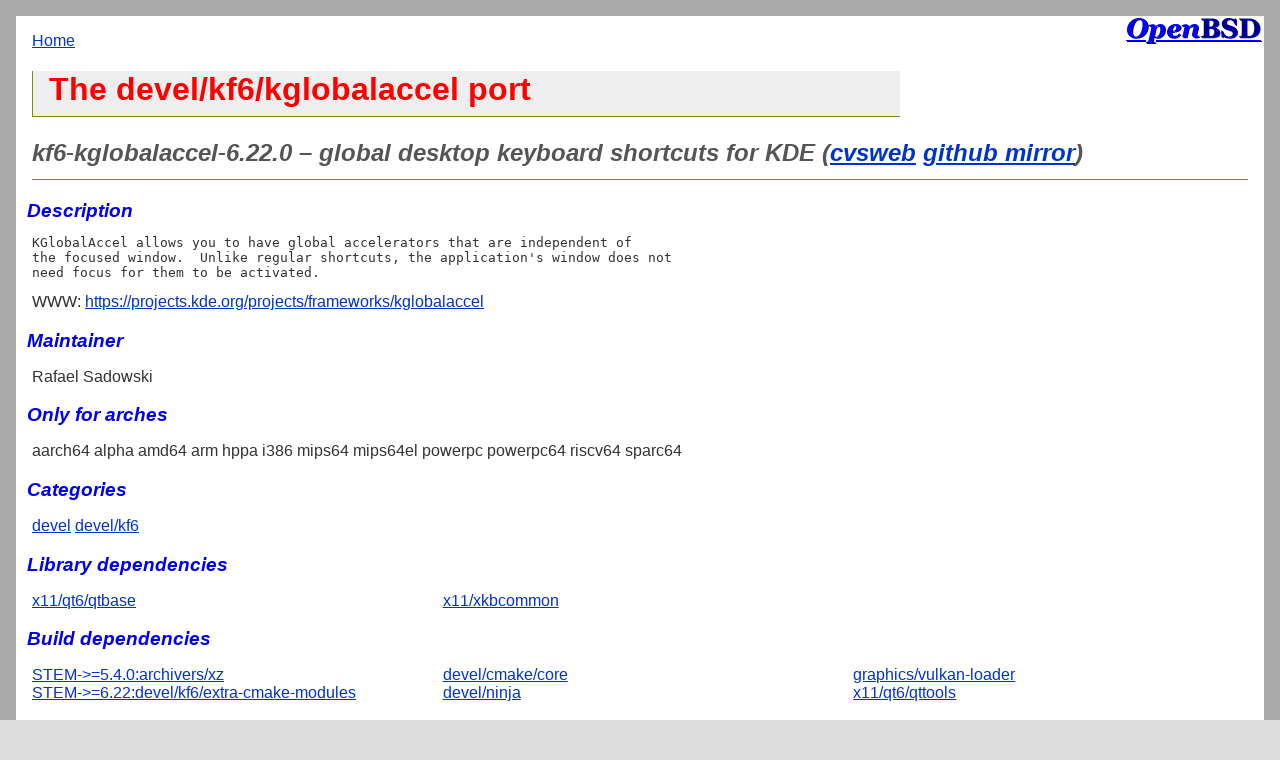

--- FILE ---
content_type: text/html; charset=utf-8
request_url: https://openports.pl/path/devel/kf6/kglobalaccel
body_size: 13858
content:
<!doctype html>
<html lang=en>
<head>
<meta charset="utf-8">
<meta name="viewport" content="width=device-width, initial-scale=1">
<title>OpenBSD Ports Readme: port devel/kf6/kglobalaccel</title>
<link rel="stylesheet" href="//openports.pl/css/style.css">

<script src="//openports.pl/javascripts/jquery.js"></script>
</head>
<body>
<div id="content">

<div id="back"><a href="/">Home</a></div>


<div class="long">
<h1>The devel/kf6/kglobalaccel port</h1>
</div>

<H2>kf6-kglobalaccel-6.22.0 &ndash; global desktop keyboard shortcuts for KDE
(<a href="https://cvsweb.openbsd.org/ports/devel/kf6/kglobalaccel">cvsweb</a>
 <a href="https://github.com/openbsd/ports/tree/master/devel/kf6/kglobalaccel">github mirror</a>)</H2>
<H3>Description</H3>

<pre>
KGlobalAccel allows you to have global accelerators that are independent of
the focused window.  Unlike regular shortcuts, the application's window does not
need focus for them to be activated.
</pre>

WWW: <a href="https://projects.kde.org/projects/frameworks/kglobalaccel">https://projects.kde.org/projects/frameworks/kglobalaccel</a>




<h3>Maintainer</h3>
<p>Rafael Sadowski</p>



<h3>Only for arches</h3>
<p>

aarch64

alpha

amd64

arm

hppa

i386

mips64

mips64el

powerpc

powerpc64

riscv64

sparc64

</p>




<h3>Categories</h3>
<p>

<a href="/cat/devel">devel</a>

<a href="/cat/devel/kf6">devel/kf6</a>

</p>


<h3>Library dependencies</h3>
<div class="three">
<ul>

<li><a href="/path/x11/qt6/qtbase">x11/qt6/qtbase</a>

<li><a href="/path/x11/xkbcommon">x11/xkbcommon</a>

</ul>
</div>


<h3>Build dependencies</h3>
<div class="three">
<ul>

<li><a href="/path/archivers/xz">STEM->=5.4.0:archivers/xz</a>

<li><a href="/path/devel/kf6/extra-cmake-modules">STEM->=6.22:devel/kf6/extra-cmake-modules</a>

<li><a href="/path/devel/cmake/core">devel/cmake/core</a>

<li><a href="/path/devel/ninja">devel/ninja</a>

<li><a href="/path/graphics/vulkan-loader">graphics/vulkan-loader</a>

<li><a href="/path/x11/qt6/qttools">x11/qt6/qttools</a>

</ul>
</div>




<h3><a href="#" id="reverse_depends_link">Reverse dependencies</a></h3>
<div id="reverse-depends-list" class="three">
<ul>

<li><a href="/path/devel/kf6/kdeclarative">devel/kf6/kdeclarative</a>

<li><a href="/path/devel/kf6/kxmlgui">devel/kf6/kxmlgui</a>

<li><a href="/path/graphics/kirigami-addons">graphics/kirigami-addons</a>

<li><a href="/path/net/konversation">net/konversation</a>

<li><a href="/path/net/ktorrent">net/ktorrent</a>

<li><a href="/path/x11/kde-applications/juk">x11/kde-applications/juk</a>

<li><a href="/path/x11/kde-applications/kalarm">x11/kde-applications/kalarm</a>

<li><a href="/path/x11/kde-applications/kmix">x11/kde-applications/kmix</a>

<li><a href="/path/x11/kde-applications/konsole">x11/kde-applications/konsole</a>

<li><a href="/path/x11/kde-applications/libkdegames">x11/kde-applications/libkdegames</a>

<li><a href="/path/x11/kde-plasma/kactivitymanagerd">x11/kde-plasma/kactivitymanagerd</a>

<li><a href="/path/x11/kde-plasma/kdeplasma-addons">x11/kde-plasma/kdeplasma-addons</a>

<li><a href="/path/x11/kde-plasma/kglobalacceld">x11/kde-plasma/kglobalacceld</a>

<li><a href="/path/x11/kde-plasma/kmenuedit">x11/kde-plasma/kmenuedit</a>

<li><a href="/path/x11/kde-plasma/kscreenlocker">x11/kde-plasma/kscreenlocker</a>

<li><a href="/path/x11/kde-plasma/kwin">x11/kde-plasma/kwin</a>

<li><a href="/path/x11/kde-plasma/kwin-x11">x11/kde-plasma/kwin-x11</a>

<li><a href="/path/x11/kde-plasma/libplasma">x11/kde-plasma/libplasma</a>

<li><a href="/path/x11/kde-plasma/plasma-desktop">x11/kde-plasma/plasma-desktop</a>

<li><a href="/path/x11/kde-plasma/plasma-pa">x11/kde-plasma/plasma-pa</a>

<li><a href="/path/x11/kde-plasma/plasma-workspace">x11/kde-plasma/plasma-workspace</a>

<li><a href="/path/x11/kde-plasma/powerdevil">x11/kde-plasma/powerdevil</a>

<li><a href="/path/x11/kde-plasma/spectacle">x11/kde-plasma/spectacle</a>

<li><a href="/path/x11/kde-plasma/xdg-desktop-portal-kde">x11/kde-plasma/xdg-desktop-portal-kde</a>

<li><a href="/path/x11/krusader">x11/krusader</a>

<li><a href="/path/x11/yakuake">x11/yakuake</a>

</ul>
</div>


<h3><a href="#" id="files_list_link">Files</a></h3>
<div id="files-list" class="smaller">
<ul>

<li>/usr/local/include/KF6/

<li>/usr/local/include/KF6/KGlobalAccel/

<li>/usr/local/include/KF6/KGlobalAccel/KGlobalAccel

<li>/usr/local/include/KF6/KGlobalAccel/KGlobalShortcutInfo

<li>/usr/local/include/KF6/KGlobalAccel/kglobalaccel.h

<li>/usr/local/include/KF6/KGlobalAccel/kglobalaccel_export.h

<li>/usr/local/include/KF6/KGlobalAccel/kglobalaccel_version.h

<li>/usr/local/include/KF6/KGlobalAccel/kglobalshortcutinfo.h

<li>/usr/local/lib/cmake/KF6GlobalAccel/

<li>/usr/local/lib/cmake/KF6GlobalAccel/KF6GlobalAccelConfig.cmake

<li>/usr/local/lib/cmake/KF6GlobalAccel/KF6GlobalAccelConfigVersion.cmake

<li>/usr/local/lib/cmake/KF6GlobalAccel/KF6GlobalAccelTargets-release.cmake

<li>/usr/local/lib/cmake/KF6GlobalAccel/KF6GlobalAccelTargets.cmake

<li>/usr/local/lib/libKF6GlobalAccel.so.0.0

<li>/usr/local/share/dbus-1/interfaces/

<li>/usr/local/share/dbus-1/interfaces/kf6_org.kde.KGlobalAccel.xml

<li>/usr/local/share/dbus-1/interfaces/kf6_org.kde.kglobalaccel.Component.xml

<li>/usr/local/share/locale/af/LC_MESSAGES/kglobalaccel6_qt.qm

<li>/usr/local/share/locale/ar/LC_MESSAGES/kglobalaccel6_qt.qm

<li>/usr/local/share/locale/as/LC_MESSAGES/kglobalaccel6_qt.qm

<li>/usr/local/share/locale/ast/LC_MESSAGES/kglobalaccel6_qt.qm

<li>/usr/local/share/locale/az/LC_MESSAGES/kglobalaccel6_qt.qm

<li>/usr/local/share/locale/be/LC_MESSAGES/kglobalaccel6_qt.qm

<li>/usr/local/share/locale/be@latin/LC_MESSAGES/kglobalaccel6_qt.qm

<li>/usr/local/share/locale/bg/LC_MESSAGES/kglobalaccel6_qt.qm

<li>/usr/local/share/locale/bn/LC_MESSAGES/kglobalaccel6_qt.qm

<li>/usr/local/share/locale/bn_IN/LC_MESSAGES/kglobalaccel6_qt.qm

<li>/usr/local/share/locale/br/LC_MESSAGES/kglobalaccel6_qt.qm

<li>/usr/local/share/locale/bs/LC_MESSAGES/kglobalaccel6_qt.qm

<li>/usr/local/share/locale/ca/LC_MESSAGES/kglobalaccel6_qt.qm

<li>/usr/local/share/locale/ca@valencia/LC_MESSAGES/kglobalaccel6_qt.qm

<li>/usr/local/share/locale/crh/LC_MESSAGES/kglobalaccel6_qt.qm

<li>/usr/local/share/locale/cs/LC_MESSAGES/kglobalaccel6_qt.qm

<li>/usr/local/share/locale/csb/LC_MESSAGES/kglobalaccel6_qt.qm

<li>/usr/local/share/locale/cy/LC_MESSAGES/kglobalaccel6_qt.qm

<li>/usr/local/share/locale/da/LC_MESSAGES/kglobalaccel6_qt.qm

<li>/usr/local/share/locale/de/LC_MESSAGES/kglobalaccel6_qt.qm

<li>/usr/local/share/locale/el/LC_MESSAGES/kglobalaccel6_qt.qm

<li>/usr/local/share/locale/en_GB/LC_MESSAGES/kglobalaccel6_qt.qm

<li>/usr/local/share/locale/eo/LC_MESSAGES/kglobalaccel6_qt.qm

<li>/usr/local/share/locale/es/LC_MESSAGES/kglobalaccel6_qt.qm

<li>/usr/local/share/locale/et/LC_MESSAGES/kglobalaccel6_qt.qm

<li>/usr/local/share/locale/eu/LC_MESSAGES/kglobalaccel6_qt.qm

<li>/usr/local/share/locale/fa/LC_MESSAGES/kglobalaccel6_qt.qm

<li>/usr/local/share/locale/fi/LC_MESSAGES/kglobalaccel6_qt.qm

<li>/usr/local/share/locale/fr/LC_MESSAGES/kglobalaccel6_qt.qm

<li>/usr/local/share/locale/fy/

<li>/usr/local/share/locale/fy/LC_MESSAGES/

<li>/usr/local/share/locale/fy/LC_MESSAGES/kglobalaccel6_qt.qm

<li>/usr/local/share/locale/ga/LC_MESSAGES/kglobalaccel6_qt.qm

<li>/usr/local/share/locale/gd/LC_MESSAGES/kglobalaccel6_qt.qm

<li>/usr/local/share/locale/gl/LC_MESSAGES/kglobalaccel6_qt.qm

<li>/usr/local/share/locale/gu/LC_MESSAGES/kglobalaccel6_qt.qm

<li>/usr/local/share/locale/ha/

<li>/usr/local/share/locale/ha/LC_MESSAGES/

<li>/usr/local/share/locale/ha/LC_MESSAGES/kglobalaccel6_qt.qm

<li>/usr/local/share/locale/he/LC_MESSAGES/kglobalaccel6_qt.qm

<li>/usr/local/share/locale/hi/LC_MESSAGES/kglobalaccel6_qt.qm

<li>/usr/local/share/locale/hne/

<li>/usr/local/share/locale/hne/LC_MESSAGES/

<li>/usr/local/share/locale/hne/LC_MESSAGES/kglobalaccel6_qt.qm

<li>/usr/local/share/locale/hr/LC_MESSAGES/kglobalaccel6_qt.qm

<li>/usr/local/share/locale/hsb/

<li>/usr/local/share/locale/hsb/LC_MESSAGES/

<li>/usr/local/share/locale/hsb/LC_MESSAGES/kglobalaccel6_qt.qm

<li>/usr/local/share/locale/hu/LC_MESSAGES/kglobalaccel6_qt.qm

<li>/usr/local/share/locale/hy/LC_MESSAGES/kglobalaccel6_qt.qm

<li>/usr/local/share/locale/ia/LC_MESSAGES/kglobalaccel6_qt.qm

<li>/usr/local/share/locale/id/LC_MESSAGES/kglobalaccel6_qt.qm

<li>/usr/local/share/locale/is/LC_MESSAGES/kglobalaccel6_qt.qm

<li>/usr/local/share/locale/it/LC_MESSAGES/kglobalaccel6_qt.qm

<li>/usr/local/share/locale/ja/LC_MESSAGES/kglobalaccel6_qt.qm

<li>/usr/local/share/locale/ka/LC_MESSAGES/kglobalaccel6_qt.qm

<li>/usr/local/share/locale/kk/LC_MESSAGES/kglobalaccel6_qt.qm

<li>/usr/local/share/locale/km/LC_MESSAGES/kglobalaccel6_qt.qm

<li>/usr/local/share/locale/kn/LC_MESSAGES/kglobalaccel6_qt.qm

<li>/usr/local/share/locale/ko/LC_MESSAGES/kglobalaccel6_qt.qm

<li>/usr/local/share/locale/ku/LC_MESSAGES/kglobalaccel6_qt.qm

<li>/usr/local/share/locale/lb/

<li>/usr/local/share/locale/lb/LC_MESSAGES/

<li>/usr/local/share/locale/lb/LC_MESSAGES/kglobalaccel6_qt.qm

<li>/usr/local/share/locale/lt/LC_MESSAGES/kglobalaccel6_qt.qm

<li>/usr/local/share/locale/lv/LC_MESSAGES/kglobalaccel6_qt.qm

<li>/usr/local/share/locale/mai/LC_MESSAGES/kglobalaccel6_qt.qm

<li>/usr/local/share/locale/mk/LC_MESSAGES/kglobalaccel6_qt.qm

<li>/usr/local/share/locale/ml/LC_MESSAGES/kglobalaccel6_qt.qm

<li>/usr/local/share/locale/mr/LC_MESSAGES/kglobalaccel6_qt.qm

<li>/usr/local/share/locale/ms/LC_MESSAGES/kglobalaccel6_qt.qm

<li>/usr/local/share/locale/nb/LC_MESSAGES/kglobalaccel6_qt.qm

<li>/usr/local/share/locale/nds/LC_MESSAGES/kglobalaccel6_qt.qm

<li>/usr/local/share/locale/ne/LC_MESSAGES/kglobalaccel6_qt.qm

<li>/usr/local/share/locale/nl/LC_MESSAGES/kglobalaccel6_qt.qm

<li>/usr/local/share/locale/nn/LC_MESSAGES/kglobalaccel6_qt.qm

<li>/usr/local/share/locale/oc/LC_MESSAGES/kglobalaccel6_qt.qm

<li>/usr/local/share/locale/or/LC_MESSAGES/kglobalaccel6_qt.qm

<li>/usr/local/share/locale/pa/LC_MESSAGES/kglobalaccel6_qt.qm

<li>/usr/local/share/locale/pl/LC_MESSAGES/kglobalaccel6_qt.qm

<li>/usr/local/share/locale/ps/LC_MESSAGES/kglobalaccel6_qt.qm

<li>/usr/local/share/locale/pt/LC_MESSAGES/kglobalaccel6_qt.qm

<li>/usr/local/share/locale/pt_BR/LC_MESSAGES/kglobalaccel6_qt.qm

<li>/usr/local/share/locale/ro/LC_MESSAGES/kglobalaccel6_qt.qm

<li>/usr/local/share/locale/ru/LC_MESSAGES/kglobalaccel6_qt.qm

<li>/usr/local/share/locale/sa/

<li>/usr/local/share/locale/sa/LC_MESSAGES/

<li>/usr/local/share/locale/sa/LC_MESSAGES/kglobalaccel6_qt.qm

<li>/usr/local/share/locale/se/

<li>/usr/local/share/locale/se/LC_MESSAGES/

<li>/usr/local/share/locale/se/LC_MESSAGES/kglobalaccel6_qt.qm

<li>/usr/local/share/locale/si/LC_MESSAGES/kglobalaccel6_qt.qm

<li>/usr/local/share/locale/sk/LC_MESSAGES/kglobalaccel6_qt.qm

<li>/usr/local/share/locale/sl/LC_MESSAGES/kglobalaccel6_qt.qm

<li>/usr/local/share/locale/sq/LC_MESSAGES/kglobalaccel6_qt.qm

<li>/usr/local/share/locale/sr/LC_MESSAGES/kglobalaccel6_qt.qm

<li>/usr/local/share/locale/sr@ijekavian/

<li>/usr/local/share/locale/sr@ijekavian/LC_MESSAGES/

<li>/usr/local/share/locale/sr@ijekavian/LC_MESSAGES/kglobalaccel6_qt.qm

<li>/usr/local/share/locale/sr@ijekavianlatin/

<li>/usr/local/share/locale/sr@ijekavianlatin/LC_MESSAGES/

<li>/usr/local/share/locale/sr@ijekavianlatin/LC_MESSAGES/kglobalaccel6_qt.qm

<li>/usr/local/share/locale/sr@latin/LC_MESSAGES/kglobalaccel6_qt.qm

<li>/usr/local/share/locale/sv/LC_MESSAGES/kglobalaccel6_qt.qm

<li>/usr/local/share/locale/ta/LC_MESSAGES/kglobalaccel6_qt.qm

<li>/usr/local/share/locale/te/LC_MESSAGES/kglobalaccel6_qt.qm

<li>/usr/local/share/locale/tg/LC_MESSAGES/kglobalaccel6_qt.qm

<li>/usr/local/share/locale/th/LC_MESSAGES/kglobalaccel6_qt.qm

<li>/usr/local/share/locale/tr/LC_MESSAGES/kglobalaccel6_qt.qm

<li>/usr/local/share/locale/tt/LC_MESSAGES/kglobalaccel6_qt.qm

<li>/usr/local/share/locale/ug/LC_MESSAGES/kglobalaccel6_qt.qm

<li>/usr/local/share/locale/uk/LC_MESSAGES/kglobalaccel6_qt.qm

<li>/usr/local/share/locale/uz/LC_MESSAGES/kglobalaccel6_qt.qm

<li>/usr/local/share/locale/uz@cyrillic/LC_MESSAGES/kglobalaccel6_qt.qm

<li>/usr/local/share/locale/vi/LC_MESSAGES/kglobalaccel6_qt.qm

<li>/usr/local/share/locale/wa/LC_MESSAGES/kglobalaccel6_qt.qm

<li>/usr/local/share/locale/xh/LC_MESSAGES/kglobalaccel6_qt.qm

<li>/usr/local/share/locale/zh_CN/LC_MESSAGES/kglobalaccel6_qt.qm

<li>/usr/local/share/locale/zh_HK/LC_MESSAGES/kglobalaccel6_qt.qm

<li>/usr/local/share/locale/zh_TW/LC_MESSAGES/kglobalaccel6_qt.qm

<li>/usr/local/share/qlogging-categories6/

<li>/usr/local/share/qlogging-categories6/kglobalaccel.categories

<li>/usr/local/share/qlogging-categories6/kglobalaccel.renamecategories

<li>@conflict kglobalaccel-&lt;5.115.0p0

</ul>
</div>


<div id="search_form" class="search_form">
<form name="Search" action="/search">
<fieldset>
<legend>Search</legend>
<div>
<label for="file">File</label>
<input type="text" name="file" id="file" value="">
</div>
<div>
<label for="descr">Descr/Comment</label>
<input type="text" name="descr" id="descr" value="">
</div>
<div>
<label for="path">Path</label>
<input type="text" name="path" id="path" value="">
</div>
<div>
<label for="pkgname">Name</label>
<input type="text" name="pkgname" id="pkgname" value="">
</div>
<div>
<label for="category">Category</label>
<input type="text" name="category" id="category" value="">
</div>
<div>
<label for="maintainer">Maintainer</label>
<input type="text" name="maintainer" id="maintainer" value="">
</div>
<button type="submit">Search!</button>
</fieldset>
</form>
</div>
</div>
<div id="footer">
<a href="/path/databases/ports-readmes-dancer">Ports Readmes 7.54</a>, created on 2026-01-16, powered by <a href="http://perldancer.org/">Dancer</a> 1.3521
</div>
<script type="text/javascript" src="//openports.pl/javascripts/script.js"></script>
</body>
</html>
